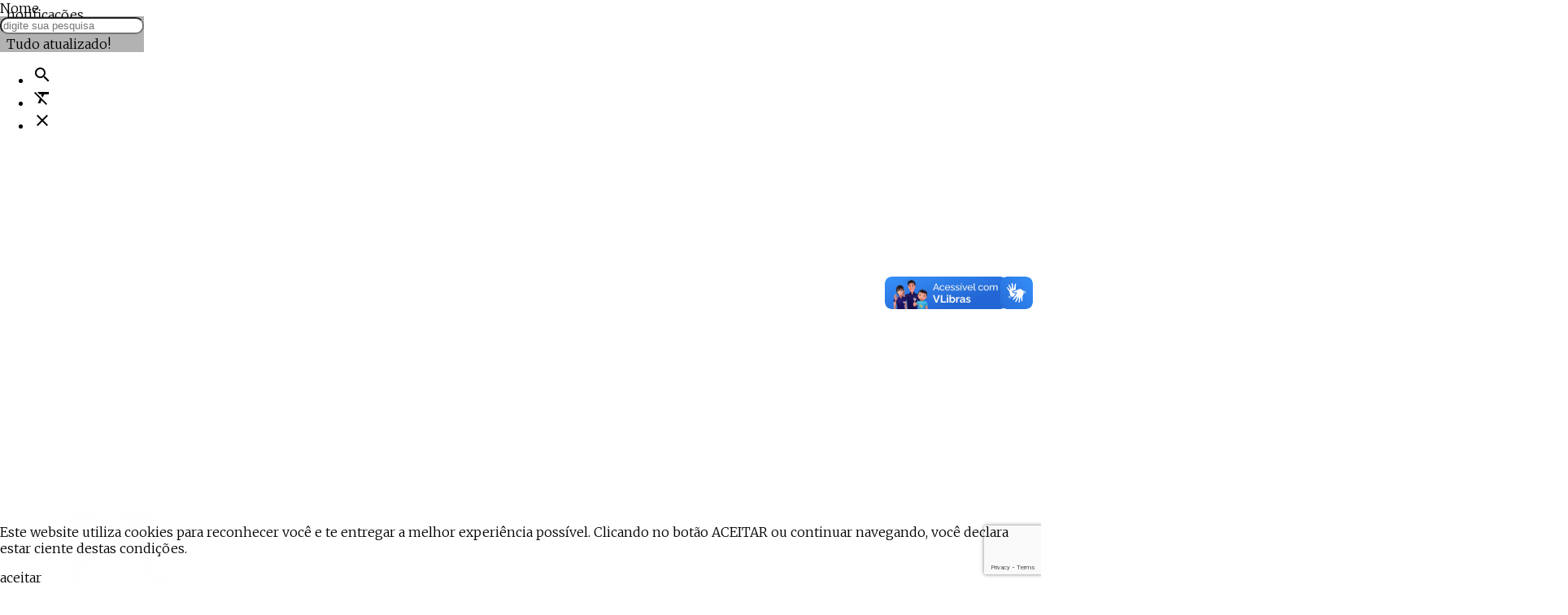

--- FILE ---
content_type: text/html; charset=utf-8
request_url: https://www.google.com/recaptcha/api2/anchor?ar=1&k=6LcGYnMaAAAAANC2rMUtaWyImUMpDuF05YkXA5kn&co=aHR0cHM6Ly9zYWFlZ3VhY3VpLmVzLmdvdi5icjo0NDM.&hl=en&v=PoyoqOPhxBO7pBk68S4YbpHZ&size=invisible&anchor-ms=20000&execute-ms=30000&cb=bkts1kt37iyf
body_size: 48599
content:
<!DOCTYPE HTML><html dir="ltr" lang="en"><head><meta http-equiv="Content-Type" content="text/html; charset=UTF-8">
<meta http-equiv="X-UA-Compatible" content="IE=edge">
<title>reCAPTCHA</title>
<style type="text/css">
/* cyrillic-ext */
@font-face {
  font-family: 'Roboto';
  font-style: normal;
  font-weight: 400;
  font-stretch: 100%;
  src: url(//fonts.gstatic.com/s/roboto/v48/KFO7CnqEu92Fr1ME7kSn66aGLdTylUAMa3GUBHMdazTgWw.woff2) format('woff2');
  unicode-range: U+0460-052F, U+1C80-1C8A, U+20B4, U+2DE0-2DFF, U+A640-A69F, U+FE2E-FE2F;
}
/* cyrillic */
@font-face {
  font-family: 'Roboto';
  font-style: normal;
  font-weight: 400;
  font-stretch: 100%;
  src: url(//fonts.gstatic.com/s/roboto/v48/KFO7CnqEu92Fr1ME7kSn66aGLdTylUAMa3iUBHMdazTgWw.woff2) format('woff2');
  unicode-range: U+0301, U+0400-045F, U+0490-0491, U+04B0-04B1, U+2116;
}
/* greek-ext */
@font-face {
  font-family: 'Roboto';
  font-style: normal;
  font-weight: 400;
  font-stretch: 100%;
  src: url(//fonts.gstatic.com/s/roboto/v48/KFO7CnqEu92Fr1ME7kSn66aGLdTylUAMa3CUBHMdazTgWw.woff2) format('woff2');
  unicode-range: U+1F00-1FFF;
}
/* greek */
@font-face {
  font-family: 'Roboto';
  font-style: normal;
  font-weight: 400;
  font-stretch: 100%;
  src: url(//fonts.gstatic.com/s/roboto/v48/KFO7CnqEu92Fr1ME7kSn66aGLdTylUAMa3-UBHMdazTgWw.woff2) format('woff2');
  unicode-range: U+0370-0377, U+037A-037F, U+0384-038A, U+038C, U+038E-03A1, U+03A3-03FF;
}
/* math */
@font-face {
  font-family: 'Roboto';
  font-style: normal;
  font-weight: 400;
  font-stretch: 100%;
  src: url(//fonts.gstatic.com/s/roboto/v48/KFO7CnqEu92Fr1ME7kSn66aGLdTylUAMawCUBHMdazTgWw.woff2) format('woff2');
  unicode-range: U+0302-0303, U+0305, U+0307-0308, U+0310, U+0312, U+0315, U+031A, U+0326-0327, U+032C, U+032F-0330, U+0332-0333, U+0338, U+033A, U+0346, U+034D, U+0391-03A1, U+03A3-03A9, U+03B1-03C9, U+03D1, U+03D5-03D6, U+03F0-03F1, U+03F4-03F5, U+2016-2017, U+2034-2038, U+203C, U+2040, U+2043, U+2047, U+2050, U+2057, U+205F, U+2070-2071, U+2074-208E, U+2090-209C, U+20D0-20DC, U+20E1, U+20E5-20EF, U+2100-2112, U+2114-2115, U+2117-2121, U+2123-214F, U+2190, U+2192, U+2194-21AE, U+21B0-21E5, U+21F1-21F2, U+21F4-2211, U+2213-2214, U+2216-22FF, U+2308-230B, U+2310, U+2319, U+231C-2321, U+2336-237A, U+237C, U+2395, U+239B-23B7, U+23D0, U+23DC-23E1, U+2474-2475, U+25AF, U+25B3, U+25B7, U+25BD, U+25C1, U+25CA, U+25CC, U+25FB, U+266D-266F, U+27C0-27FF, U+2900-2AFF, U+2B0E-2B11, U+2B30-2B4C, U+2BFE, U+3030, U+FF5B, U+FF5D, U+1D400-1D7FF, U+1EE00-1EEFF;
}
/* symbols */
@font-face {
  font-family: 'Roboto';
  font-style: normal;
  font-weight: 400;
  font-stretch: 100%;
  src: url(//fonts.gstatic.com/s/roboto/v48/KFO7CnqEu92Fr1ME7kSn66aGLdTylUAMaxKUBHMdazTgWw.woff2) format('woff2');
  unicode-range: U+0001-000C, U+000E-001F, U+007F-009F, U+20DD-20E0, U+20E2-20E4, U+2150-218F, U+2190, U+2192, U+2194-2199, U+21AF, U+21E6-21F0, U+21F3, U+2218-2219, U+2299, U+22C4-22C6, U+2300-243F, U+2440-244A, U+2460-24FF, U+25A0-27BF, U+2800-28FF, U+2921-2922, U+2981, U+29BF, U+29EB, U+2B00-2BFF, U+4DC0-4DFF, U+FFF9-FFFB, U+10140-1018E, U+10190-1019C, U+101A0, U+101D0-101FD, U+102E0-102FB, U+10E60-10E7E, U+1D2C0-1D2D3, U+1D2E0-1D37F, U+1F000-1F0FF, U+1F100-1F1AD, U+1F1E6-1F1FF, U+1F30D-1F30F, U+1F315, U+1F31C, U+1F31E, U+1F320-1F32C, U+1F336, U+1F378, U+1F37D, U+1F382, U+1F393-1F39F, U+1F3A7-1F3A8, U+1F3AC-1F3AF, U+1F3C2, U+1F3C4-1F3C6, U+1F3CA-1F3CE, U+1F3D4-1F3E0, U+1F3ED, U+1F3F1-1F3F3, U+1F3F5-1F3F7, U+1F408, U+1F415, U+1F41F, U+1F426, U+1F43F, U+1F441-1F442, U+1F444, U+1F446-1F449, U+1F44C-1F44E, U+1F453, U+1F46A, U+1F47D, U+1F4A3, U+1F4B0, U+1F4B3, U+1F4B9, U+1F4BB, U+1F4BF, U+1F4C8-1F4CB, U+1F4D6, U+1F4DA, U+1F4DF, U+1F4E3-1F4E6, U+1F4EA-1F4ED, U+1F4F7, U+1F4F9-1F4FB, U+1F4FD-1F4FE, U+1F503, U+1F507-1F50B, U+1F50D, U+1F512-1F513, U+1F53E-1F54A, U+1F54F-1F5FA, U+1F610, U+1F650-1F67F, U+1F687, U+1F68D, U+1F691, U+1F694, U+1F698, U+1F6AD, U+1F6B2, U+1F6B9-1F6BA, U+1F6BC, U+1F6C6-1F6CF, U+1F6D3-1F6D7, U+1F6E0-1F6EA, U+1F6F0-1F6F3, U+1F6F7-1F6FC, U+1F700-1F7FF, U+1F800-1F80B, U+1F810-1F847, U+1F850-1F859, U+1F860-1F887, U+1F890-1F8AD, U+1F8B0-1F8BB, U+1F8C0-1F8C1, U+1F900-1F90B, U+1F93B, U+1F946, U+1F984, U+1F996, U+1F9E9, U+1FA00-1FA6F, U+1FA70-1FA7C, U+1FA80-1FA89, U+1FA8F-1FAC6, U+1FACE-1FADC, U+1FADF-1FAE9, U+1FAF0-1FAF8, U+1FB00-1FBFF;
}
/* vietnamese */
@font-face {
  font-family: 'Roboto';
  font-style: normal;
  font-weight: 400;
  font-stretch: 100%;
  src: url(//fonts.gstatic.com/s/roboto/v48/KFO7CnqEu92Fr1ME7kSn66aGLdTylUAMa3OUBHMdazTgWw.woff2) format('woff2');
  unicode-range: U+0102-0103, U+0110-0111, U+0128-0129, U+0168-0169, U+01A0-01A1, U+01AF-01B0, U+0300-0301, U+0303-0304, U+0308-0309, U+0323, U+0329, U+1EA0-1EF9, U+20AB;
}
/* latin-ext */
@font-face {
  font-family: 'Roboto';
  font-style: normal;
  font-weight: 400;
  font-stretch: 100%;
  src: url(//fonts.gstatic.com/s/roboto/v48/KFO7CnqEu92Fr1ME7kSn66aGLdTylUAMa3KUBHMdazTgWw.woff2) format('woff2');
  unicode-range: U+0100-02BA, U+02BD-02C5, U+02C7-02CC, U+02CE-02D7, U+02DD-02FF, U+0304, U+0308, U+0329, U+1D00-1DBF, U+1E00-1E9F, U+1EF2-1EFF, U+2020, U+20A0-20AB, U+20AD-20C0, U+2113, U+2C60-2C7F, U+A720-A7FF;
}
/* latin */
@font-face {
  font-family: 'Roboto';
  font-style: normal;
  font-weight: 400;
  font-stretch: 100%;
  src: url(//fonts.gstatic.com/s/roboto/v48/KFO7CnqEu92Fr1ME7kSn66aGLdTylUAMa3yUBHMdazQ.woff2) format('woff2');
  unicode-range: U+0000-00FF, U+0131, U+0152-0153, U+02BB-02BC, U+02C6, U+02DA, U+02DC, U+0304, U+0308, U+0329, U+2000-206F, U+20AC, U+2122, U+2191, U+2193, U+2212, U+2215, U+FEFF, U+FFFD;
}
/* cyrillic-ext */
@font-face {
  font-family: 'Roboto';
  font-style: normal;
  font-weight: 500;
  font-stretch: 100%;
  src: url(//fonts.gstatic.com/s/roboto/v48/KFO7CnqEu92Fr1ME7kSn66aGLdTylUAMa3GUBHMdazTgWw.woff2) format('woff2');
  unicode-range: U+0460-052F, U+1C80-1C8A, U+20B4, U+2DE0-2DFF, U+A640-A69F, U+FE2E-FE2F;
}
/* cyrillic */
@font-face {
  font-family: 'Roboto';
  font-style: normal;
  font-weight: 500;
  font-stretch: 100%;
  src: url(//fonts.gstatic.com/s/roboto/v48/KFO7CnqEu92Fr1ME7kSn66aGLdTylUAMa3iUBHMdazTgWw.woff2) format('woff2');
  unicode-range: U+0301, U+0400-045F, U+0490-0491, U+04B0-04B1, U+2116;
}
/* greek-ext */
@font-face {
  font-family: 'Roboto';
  font-style: normal;
  font-weight: 500;
  font-stretch: 100%;
  src: url(//fonts.gstatic.com/s/roboto/v48/KFO7CnqEu92Fr1ME7kSn66aGLdTylUAMa3CUBHMdazTgWw.woff2) format('woff2');
  unicode-range: U+1F00-1FFF;
}
/* greek */
@font-face {
  font-family: 'Roboto';
  font-style: normal;
  font-weight: 500;
  font-stretch: 100%;
  src: url(//fonts.gstatic.com/s/roboto/v48/KFO7CnqEu92Fr1ME7kSn66aGLdTylUAMa3-UBHMdazTgWw.woff2) format('woff2');
  unicode-range: U+0370-0377, U+037A-037F, U+0384-038A, U+038C, U+038E-03A1, U+03A3-03FF;
}
/* math */
@font-face {
  font-family: 'Roboto';
  font-style: normal;
  font-weight: 500;
  font-stretch: 100%;
  src: url(//fonts.gstatic.com/s/roboto/v48/KFO7CnqEu92Fr1ME7kSn66aGLdTylUAMawCUBHMdazTgWw.woff2) format('woff2');
  unicode-range: U+0302-0303, U+0305, U+0307-0308, U+0310, U+0312, U+0315, U+031A, U+0326-0327, U+032C, U+032F-0330, U+0332-0333, U+0338, U+033A, U+0346, U+034D, U+0391-03A1, U+03A3-03A9, U+03B1-03C9, U+03D1, U+03D5-03D6, U+03F0-03F1, U+03F4-03F5, U+2016-2017, U+2034-2038, U+203C, U+2040, U+2043, U+2047, U+2050, U+2057, U+205F, U+2070-2071, U+2074-208E, U+2090-209C, U+20D0-20DC, U+20E1, U+20E5-20EF, U+2100-2112, U+2114-2115, U+2117-2121, U+2123-214F, U+2190, U+2192, U+2194-21AE, U+21B0-21E5, U+21F1-21F2, U+21F4-2211, U+2213-2214, U+2216-22FF, U+2308-230B, U+2310, U+2319, U+231C-2321, U+2336-237A, U+237C, U+2395, U+239B-23B7, U+23D0, U+23DC-23E1, U+2474-2475, U+25AF, U+25B3, U+25B7, U+25BD, U+25C1, U+25CA, U+25CC, U+25FB, U+266D-266F, U+27C0-27FF, U+2900-2AFF, U+2B0E-2B11, U+2B30-2B4C, U+2BFE, U+3030, U+FF5B, U+FF5D, U+1D400-1D7FF, U+1EE00-1EEFF;
}
/* symbols */
@font-face {
  font-family: 'Roboto';
  font-style: normal;
  font-weight: 500;
  font-stretch: 100%;
  src: url(//fonts.gstatic.com/s/roboto/v48/KFO7CnqEu92Fr1ME7kSn66aGLdTylUAMaxKUBHMdazTgWw.woff2) format('woff2');
  unicode-range: U+0001-000C, U+000E-001F, U+007F-009F, U+20DD-20E0, U+20E2-20E4, U+2150-218F, U+2190, U+2192, U+2194-2199, U+21AF, U+21E6-21F0, U+21F3, U+2218-2219, U+2299, U+22C4-22C6, U+2300-243F, U+2440-244A, U+2460-24FF, U+25A0-27BF, U+2800-28FF, U+2921-2922, U+2981, U+29BF, U+29EB, U+2B00-2BFF, U+4DC0-4DFF, U+FFF9-FFFB, U+10140-1018E, U+10190-1019C, U+101A0, U+101D0-101FD, U+102E0-102FB, U+10E60-10E7E, U+1D2C0-1D2D3, U+1D2E0-1D37F, U+1F000-1F0FF, U+1F100-1F1AD, U+1F1E6-1F1FF, U+1F30D-1F30F, U+1F315, U+1F31C, U+1F31E, U+1F320-1F32C, U+1F336, U+1F378, U+1F37D, U+1F382, U+1F393-1F39F, U+1F3A7-1F3A8, U+1F3AC-1F3AF, U+1F3C2, U+1F3C4-1F3C6, U+1F3CA-1F3CE, U+1F3D4-1F3E0, U+1F3ED, U+1F3F1-1F3F3, U+1F3F5-1F3F7, U+1F408, U+1F415, U+1F41F, U+1F426, U+1F43F, U+1F441-1F442, U+1F444, U+1F446-1F449, U+1F44C-1F44E, U+1F453, U+1F46A, U+1F47D, U+1F4A3, U+1F4B0, U+1F4B3, U+1F4B9, U+1F4BB, U+1F4BF, U+1F4C8-1F4CB, U+1F4D6, U+1F4DA, U+1F4DF, U+1F4E3-1F4E6, U+1F4EA-1F4ED, U+1F4F7, U+1F4F9-1F4FB, U+1F4FD-1F4FE, U+1F503, U+1F507-1F50B, U+1F50D, U+1F512-1F513, U+1F53E-1F54A, U+1F54F-1F5FA, U+1F610, U+1F650-1F67F, U+1F687, U+1F68D, U+1F691, U+1F694, U+1F698, U+1F6AD, U+1F6B2, U+1F6B9-1F6BA, U+1F6BC, U+1F6C6-1F6CF, U+1F6D3-1F6D7, U+1F6E0-1F6EA, U+1F6F0-1F6F3, U+1F6F7-1F6FC, U+1F700-1F7FF, U+1F800-1F80B, U+1F810-1F847, U+1F850-1F859, U+1F860-1F887, U+1F890-1F8AD, U+1F8B0-1F8BB, U+1F8C0-1F8C1, U+1F900-1F90B, U+1F93B, U+1F946, U+1F984, U+1F996, U+1F9E9, U+1FA00-1FA6F, U+1FA70-1FA7C, U+1FA80-1FA89, U+1FA8F-1FAC6, U+1FACE-1FADC, U+1FADF-1FAE9, U+1FAF0-1FAF8, U+1FB00-1FBFF;
}
/* vietnamese */
@font-face {
  font-family: 'Roboto';
  font-style: normal;
  font-weight: 500;
  font-stretch: 100%;
  src: url(//fonts.gstatic.com/s/roboto/v48/KFO7CnqEu92Fr1ME7kSn66aGLdTylUAMa3OUBHMdazTgWw.woff2) format('woff2');
  unicode-range: U+0102-0103, U+0110-0111, U+0128-0129, U+0168-0169, U+01A0-01A1, U+01AF-01B0, U+0300-0301, U+0303-0304, U+0308-0309, U+0323, U+0329, U+1EA0-1EF9, U+20AB;
}
/* latin-ext */
@font-face {
  font-family: 'Roboto';
  font-style: normal;
  font-weight: 500;
  font-stretch: 100%;
  src: url(//fonts.gstatic.com/s/roboto/v48/KFO7CnqEu92Fr1ME7kSn66aGLdTylUAMa3KUBHMdazTgWw.woff2) format('woff2');
  unicode-range: U+0100-02BA, U+02BD-02C5, U+02C7-02CC, U+02CE-02D7, U+02DD-02FF, U+0304, U+0308, U+0329, U+1D00-1DBF, U+1E00-1E9F, U+1EF2-1EFF, U+2020, U+20A0-20AB, U+20AD-20C0, U+2113, U+2C60-2C7F, U+A720-A7FF;
}
/* latin */
@font-face {
  font-family: 'Roboto';
  font-style: normal;
  font-weight: 500;
  font-stretch: 100%;
  src: url(//fonts.gstatic.com/s/roboto/v48/KFO7CnqEu92Fr1ME7kSn66aGLdTylUAMa3yUBHMdazQ.woff2) format('woff2');
  unicode-range: U+0000-00FF, U+0131, U+0152-0153, U+02BB-02BC, U+02C6, U+02DA, U+02DC, U+0304, U+0308, U+0329, U+2000-206F, U+20AC, U+2122, U+2191, U+2193, U+2212, U+2215, U+FEFF, U+FFFD;
}
/* cyrillic-ext */
@font-face {
  font-family: 'Roboto';
  font-style: normal;
  font-weight: 900;
  font-stretch: 100%;
  src: url(//fonts.gstatic.com/s/roboto/v48/KFO7CnqEu92Fr1ME7kSn66aGLdTylUAMa3GUBHMdazTgWw.woff2) format('woff2');
  unicode-range: U+0460-052F, U+1C80-1C8A, U+20B4, U+2DE0-2DFF, U+A640-A69F, U+FE2E-FE2F;
}
/* cyrillic */
@font-face {
  font-family: 'Roboto';
  font-style: normal;
  font-weight: 900;
  font-stretch: 100%;
  src: url(//fonts.gstatic.com/s/roboto/v48/KFO7CnqEu92Fr1ME7kSn66aGLdTylUAMa3iUBHMdazTgWw.woff2) format('woff2');
  unicode-range: U+0301, U+0400-045F, U+0490-0491, U+04B0-04B1, U+2116;
}
/* greek-ext */
@font-face {
  font-family: 'Roboto';
  font-style: normal;
  font-weight: 900;
  font-stretch: 100%;
  src: url(//fonts.gstatic.com/s/roboto/v48/KFO7CnqEu92Fr1ME7kSn66aGLdTylUAMa3CUBHMdazTgWw.woff2) format('woff2');
  unicode-range: U+1F00-1FFF;
}
/* greek */
@font-face {
  font-family: 'Roboto';
  font-style: normal;
  font-weight: 900;
  font-stretch: 100%;
  src: url(//fonts.gstatic.com/s/roboto/v48/KFO7CnqEu92Fr1ME7kSn66aGLdTylUAMa3-UBHMdazTgWw.woff2) format('woff2');
  unicode-range: U+0370-0377, U+037A-037F, U+0384-038A, U+038C, U+038E-03A1, U+03A3-03FF;
}
/* math */
@font-face {
  font-family: 'Roboto';
  font-style: normal;
  font-weight: 900;
  font-stretch: 100%;
  src: url(//fonts.gstatic.com/s/roboto/v48/KFO7CnqEu92Fr1ME7kSn66aGLdTylUAMawCUBHMdazTgWw.woff2) format('woff2');
  unicode-range: U+0302-0303, U+0305, U+0307-0308, U+0310, U+0312, U+0315, U+031A, U+0326-0327, U+032C, U+032F-0330, U+0332-0333, U+0338, U+033A, U+0346, U+034D, U+0391-03A1, U+03A3-03A9, U+03B1-03C9, U+03D1, U+03D5-03D6, U+03F0-03F1, U+03F4-03F5, U+2016-2017, U+2034-2038, U+203C, U+2040, U+2043, U+2047, U+2050, U+2057, U+205F, U+2070-2071, U+2074-208E, U+2090-209C, U+20D0-20DC, U+20E1, U+20E5-20EF, U+2100-2112, U+2114-2115, U+2117-2121, U+2123-214F, U+2190, U+2192, U+2194-21AE, U+21B0-21E5, U+21F1-21F2, U+21F4-2211, U+2213-2214, U+2216-22FF, U+2308-230B, U+2310, U+2319, U+231C-2321, U+2336-237A, U+237C, U+2395, U+239B-23B7, U+23D0, U+23DC-23E1, U+2474-2475, U+25AF, U+25B3, U+25B7, U+25BD, U+25C1, U+25CA, U+25CC, U+25FB, U+266D-266F, U+27C0-27FF, U+2900-2AFF, U+2B0E-2B11, U+2B30-2B4C, U+2BFE, U+3030, U+FF5B, U+FF5D, U+1D400-1D7FF, U+1EE00-1EEFF;
}
/* symbols */
@font-face {
  font-family: 'Roboto';
  font-style: normal;
  font-weight: 900;
  font-stretch: 100%;
  src: url(//fonts.gstatic.com/s/roboto/v48/KFO7CnqEu92Fr1ME7kSn66aGLdTylUAMaxKUBHMdazTgWw.woff2) format('woff2');
  unicode-range: U+0001-000C, U+000E-001F, U+007F-009F, U+20DD-20E0, U+20E2-20E4, U+2150-218F, U+2190, U+2192, U+2194-2199, U+21AF, U+21E6-21F0, U+21F3, U+2218-2219, U+2299, U+22C4-22C6, U+2300-243F, U+2440-244A, U+2460-24FF, U+25A0-27BF, U+2800-28FF, U+2921-2922, U+2981, U+29BF, U+29EB, U+2B00-2BFF, U+4DC0-4DFF, U+FFF9-FFFB, U+10140-1018E, U+10190-1019C, U+101A0, U+101D0-101FD, U+102E0-102FB, U+10E60-10E7E, U+1D2C0-1D2D3, U+1D2E0-1D37F, U+1F000-1F0FF, U+1F100-1F1AD, U+1F1E6-1F1FF, U+1F30D-1F30F, U+1F315, U+1F31C, U+1F31E, U+1F320-1F32C, U+1F336, U+1F378, U+1F37D, U+1F382, U+1F393-1F39F, U+1F3A7-1F3A8, U+1F3AC-1F3AF, U+1F3C2, U+1F3C4-1F3C6, U+1F3CA-1F3CE, U+1F3D4-1F3E0, U+1F3ED, U+1F3F1-1F3F3, U+1F3F5-1F3F7, U+1F408, U+1F415, U+1F41F, U+1F426, U+1F43F, U+1F441-1F442, U+1F444, U+1F446-1F449, U+1F44C-1F44E, U+1F453, U+1F46A, U+1F47D, U+1F4A3, U+1F4B0, U+1F4B3, U+1F4B9, U+1F4BB, U+1F4BF, U+1F4C8-1F4CB, U+1F4D6, U+1F4DA, U+1F4DF, U+1F4E3-1F4E6, U+1F4EA-1F4ED, U+1F4F7, U+1F4F9-1F4FB, U+1F4FD-1F4FE, U+1F503, U+1F507-1F50B, U+1F50D, U+1F512-1F513, U+1F53E-1F54A, U+1F54F-1F5FA, U+1F610, U+1F650-1F67F, U+1F687, U+1F68D, U+1F691, U+1F694, U+1F698, U+1F6AD, U+1F6B2, U+1F6B9-1F6BA, U+1F6BC, U+1F6C6-1F6CF, U+1F6D3-1F6D7, U+1F6E0-1F6EA, U+1F6F0-1F6F3, U+1F6F7-1F6FC, U+1F700-1F7FF, U+1F800-1F80B, U+1F810-1F847, U+1F850-1F859, U+1F860-1F887, U+1F890-1F8AD, U+1F8B0-1F8BB, U+1F8C0-1F8C1, U+1F900-1F90B, U+1F93B, U+1F946, U+1F984, U+1F996, U+1F9E9, U+1FA00-1FA6F, U+1FA70-1FA7C, U+1FA80-1FA89, U+1FA8F-1FAC6, U+1FACE-1FADC, U+1FADF-1FAE9, U+1FAF0-1FAF8, U+1FB00-1FBFF;
}
/* vietnamese */
@font-face {
  font-family: 'Roboto';
  font-style: normal;
  font-weight: 900;
  font-stretch: 100%;
  src: url(//fonts.gstatic.com/s/roboto/v48/KFO7CnqEu92Fr1ME7kSn66aGLdTylUAMa3OUBHMdazTgWw.woff2) format('woff2');
  unicode-range: U+0102-0103, U+0110-0111, U+0128-0129, U+0168-0169, U+01A0-01A1, U+01AF-01B0, U+0300-0301, U+0303-0304, U+0308-0309, U+0323, U+0329, U+1EA0-1EF9, U+20AB;
}
/* latin-ext */
@font-face {
  font-family: 'Roboto';
  font-style: normal;
  font-weight: 900;
  font-stretch: 100%;
  src: url(//fonts.gstatic.com/s/roboto/v48/KFO7CnqEu92Fr1ME7kSn66aGLdTylUAMa3KUBHMdazTgWw.woff2) format('woff2');
  unicode-range: U+0100-02BA, U+02BD-02C5, U+02C7-02CC, U+02CE-02D7, U+02DD-02FF, U+0304, U+0308, U+0329, U+1D00-1DBF, U+1E00-1E9F, U+1EF2-1EFF, U+2020, U+20A0-20AB, U+20AD-20C0, U+2113, U+2C60-2C7F, U+A720-A7FF;
}
/* latin */
@font-face {
  font-family: 'Roboto';
  font-style: normal;
  font-weight: 900;
  font-stretch: 100%;
  src: url(//fonts.gstatic.com/s/roboto/v48/KFO7CnqEu92Fr1ME7kSn66aGLdTylUAMa3yUBHMdazQ.woff2) format('woff2');
  unicode-range: U+0000-00FF, U+0131, U+0152-0153, U+02BB-02BC, U+02C6, U+02DA, U+02DC, U+0304, U+0308, U+0329, U+2000-206F, U+20AC, U+2122, U+2191, U+2193, U+2212, U+2215, U+FEFF, U+FFFD;
}

</style>
<link rel="stylesheet" type="text/css" href="https://www.gstatic.com/recaptcha/releases/PoyoqOPhxBO7pBk68S4YbpHZ/styles__ltr.css">
<script nonce="EGriJLZZSmnzvZb1r0qRPA" type="text/javascript">window['__recaptcha_api'] = 'https://www.google.com/recaptcha/api2/';</script>
<script type="text/javascript" src="https://www.gstatic.com/recaptcha/releases/PoyoqOPhxBO7pBk68S4YbpHZ/recaptcha__en.js" nonce="EGriJLZZSmnzvZb1r0qRPA">
      
    </script></head>
<body><div id="rc-anchor-alert" class="rc-anchor-alert"></div>
<input type="hidden" id="recaptcha-token" value="[base64]">
<script type="text/javascript" nonce="EGriJLZZSmnzvZb1r0qRPA">
      recaptcha.anchor.Main.init("[\x22ainput\x22,[\x22bgdata\x22,\x22\x22,\[base64]/[base64]/[base64]/bmV3IHJbeF0oY1swXSk6RT09Mj9uZXcgclt4XShjWzBdLGNbMV0pOkU9PTM/bmV3IHJbeF0oY1swXSxjWzFdLGNbMl0pOkU9PTQ/[base64]/[base64]/[base64]/[base64]/[base64]/[base64]/[base64]/[base64]\x22,\[base64]\\u003d\\u003d\x22,\[base64]/Dh8K/w4bDlg/CpsOIw4d6worDm1jCk8KBMw0Ew6HDkDjDnsK4ZcKDXcO7KRzCllFxeMKrZMO1CB/ClsOew4FXBGLDvmcoWcKXw5/[base64]/w5XCqsKmw4PDqcO4w7fDhGLDicOBwobCqFLDn8O3w4fCnsK1w5xiCDfDoMKkw6HDhcOPIg80CkTDj8ONw5ggb8OkRMOUw6hFQsKzw4NswpPCpcOnw5/DuMKmwonCjU3Dtz3Cp3zDuMOmXcKfVMOyesOUwr3Dg8OHElHCtk1Qwr06wpwlw47Cg8KXwq1nwqDCoVUfbnQZwq0vw4LDgS/Cpk9MwrvCoAt+EULDnlBYwrTCuQPDi8O1T0NIA8O1w57Cv8Kjw7IOGsKaw6bCpB/CoSvDnWQnw7ZPeUIqw7FRwrALw6kXCsK+YD/[base64]/ZVjCjn0ew4stw5/DscO6NGzDgcOpWkbDoMKTwobCsMOtw4TCs8KdXMOoOEfDn8KiNcKjwoAIVgHDmcOOwq8+dsK9wr3DhRYvfsO+dMKFwq/CssKbMzHCs8K6F8Kew7HDnjLCpAfDv8O2Ax4WwpzDpsOPaAYFw59lwpAnDsOKwpdNa8KkwrXDlhjCuCY8GcKpw4/CjyNiw4nCmA1dw5BFw4o6w4AyKxjDuQXCs0LDt8OtY8ObP8Kyw5vCpcO0wrUVwqHDs8KnTcOhw7Bpw69kZw05CTYYw4LCpsKsDDvDj8KwTcOxB8KnPV3CksODwrnDmUgcex/[base64]/Cr8O8NMK5YFbClsOpwrrDpcOdSyPCsU4Kwow+w7vCrm1kw4MZbTnDucK5WcOsworCgRA8wqUCeR7CpibCjAIzCsOIG0/DuRHDsmXDr8OwW8KWeVnDr8OmBzgGVcKIahDCqcKIUsK4dsOuwrQbMgPDiMKjLcOMDsK/wrHDtsKPw4bCqmPChgEYPMOsPGjDtsK/wqtQwr/CqsK4wo3CvRMdw6Qdwr7DrG7ClTlJNyRAC8Oyw7rDiMK5JcKJZMOqZMOPaTgFBEc0K8KKw7hgbADCtsK4wpjDvCYAwrbCoAp7EMKbGgnCjMKuwpLDm8OmVlx4HcKRfD/CmQA7w6TCvcK8LcOMw7DDqQXCpjDDgHDDji7Cv8OgwrnDmcKuw4NpwoLDmFXCjcKaeh9Xw58HwpXDmsOIwrzCgcOQwqluwpnDrMKPKkLDuU/CikxeM8OiWsOGOW1+FwzDnwIJw70Pw7HDlUwJw5Jsw7tSWRjDsMKUw5jDgcOKaMK/[base64]/[base64]/ClcKvV0LCjcK3esOkwpnDniDDisKvw7LDoD9+wp8gw53CrMOcwrLDr0lwYhLDvAHDpcOsDsKVIxdpJw0QUMOpwqFtwpfCn343w7FdwrlnEkomw58qIFjCmkDDs0Nrwqdkw6/[base64]/CgMOHwrdgw7xOIF5zPURjwonCisKnwo1pJk7DmTDDkcOow6PDsSzCrMO3JgDDhMK2O8KwcsK5wrvCvzfCvsKQw7HCgAfDi8Oxw6bDuMOCwqlSw7svf8KtSjLDnsKYwp/ClT3CocOpw7rDlAs3EsOKw6zDmyTCqV7CrsKhFHDDph/Dj8OhQGjCgEE7R8KCwoLDgCIJXjXCqsKyw4Ied0cSw5zDtD/Dol1oEHVSw5fDrS0uWyRpYBXCsFZcwp/DuRbCu2/DhsK6wp7CnW0wwqoTZMO9wp7CoMKvwonDtBguw6d9wozDgsODHzMDw5XDo8KpwpjDgizDkcOQLRYkwrpYTgxLwpnDgxU5w5Bzw7o/csK2XVoRwrZ1NsO8w5dUKsK6wpDCoMO6wrsUw5nCrcOoRcKbw7fDisONOsOvV8KRw4NIwprDhiR4LFrClwoKKhTDmMKxwprDnMO7wqrCtcOvwqfDvHFOw7vDucKJw4PCtBFjKsO+UjgMURHDkijDnGXCkMKuEsOZYwJASsO4wppaU8KAdcOzwpERGsKOwp/Dq8K7wpZ+a3FyfHl9wo3DolZZFcKOUA7Dj8OCagvDuiPDgMO+w7IAw7nDisK5wqQCbsObw6QHwpHDpFXCqMOewrk4ZsOHQCrDh8OWFARLwqQVRUbDoMKuw5zDncO5woMEK8KGPiYkw6ETwppJw5rCiEAmN8Oiw7zDscOiwrfCm8Kaw5LDoytCw7/CqMOXwqUgVsK0wrVxw7fDgnTChsO4wq7CjHgtw5N7wqLDuCzCl8KhwrpKI8OgwprDtMOHKDLCgR0awq/Cl29GRsOtwpUbGBnDtcKAVELCtcO5fsK7PMOkPsKQC1rCoMO7woLCv8Kow7LChy4Hw4R4w49pwrETVcKywpcTISPCqMOBeX/[base64]/[base64]/KMKreMKvM8Ojw47CgSQVE8OCZzwCw6jDhArCgsOqw6/ChBTDjS4Kw6gUwqfCvGEkwpDCqcK3wqrCsXLDn2/DryfCmFZFwqvCnFUKaMKGcQjDp8OLKcKvw7fCqRQYWMKiJUbCqmXCpwgOw65yw4rCgw7DtHzDs1zCoFxfTcK3GMOaDMK/XVLDp8KqwqxHw6bCi8O/wqfCvMO+w4nDmMOrwq3DpcOUw7gVY3ZbRjfCjsKuDkNYw5olwqQCwrbCmhzCjMOTCkXCgzTCuVLCllRHaQbDlwxyZQ0DwocHw6AnZw/Dl8Opw5DDksK1FxxIw6h0AsKCw6IAwqFAW8KKw5jCpDJnw5trwr3CpnRIw5B/wqjCthvDuX7Cm8O1w4jCn8K5N8Oaw63DuWs/w7McwqN7wo9nOsOYw4ZsJVVuLynDlWnCm8Oww5DCoEHDrMK/BALDn8Kfw4PDkcOiwoHCpsKJwqxiwoQywp1aQTVTw4Auwr8owqLDpw3ChHtQDwhxw57DtD9qw47DjsOnw5HCvy1tLMKdwpQFwrDCusOKY8KHLxDCsWfCslTDq2Iywph/[base64]/woppQDjDqRLDiMOIa8OVScOvwrTDmDBaWMK2f8KowqVHw6B9wrZUw79Ac8OMRj3CgllEw4wGQEJ9CGLCusOYw4Ubc8ODwr3DlsOaw5YGe2BAacO6w4plw4xoMgUGWh7CmMKZEXvDqsO7w6kWCDDDl8KdwqbDv0/DrxrClMK1HzPCsSEeaxPDqsOowofCkMKnbsOVCFlRwrsiw4HCjcOTw6PCuwM6YmNKGAkPw6l/[base64]/wrjCsDvDpGEMw6fDrMKtwoBET8K5GGLCsMO0c2/DphVQw7wJwowkGRzCi058w6DCtsKFwqAsw50dwqTCqBt0RsKVw4EfwoRHw7cTdjbDl2fDtSVYw5jCicKuw7jChmMJwoNJOBjDkR3Dp8OXTMOqwp/CgQLCscOow44mw7gjw4l3KX/DvV0hMsOEwrkBRlfDocKzwqZgwqMcCMOwRMKjBFRUwrR/wrptwqQowohaw6Vuw7fDqcKEK8O5fMObwoxjGMK8WMKjwqxgwqXCmMKOw6XDrmfDtMKVYgkETcK0wpTChcOYOcOPw6zCrB81w5A/w61Vw5jDqFnDmsKMRcKuX8O6WcOcAsOZN8Kiw73CsFnDvMKTwobCkBfCs0XChwjCnlvDocOQw5RpEMOebcKGHsKxw59fwrtCwoBVw51ow4ddwp80AiBND8KDwpAOw5/CtlJuHCtfw4rCp1gQw4Y7w4cLwrDClMOTwqvCgi5kwpcSJMKrYcOJTsKtP8KfSUDDkQdGbyB3wqXCv8OyYsOWNzrDmsKEWMOew4IxwpzCsVXChsO9wrnCmgDCpsKYwpLDs0fDsELClMOWw4PCnsKjIsOCJcKGw7ktOcKcwoUow5/[base64]/wr5lAFkZwr7DvR3CuMK/[base64]/S8OyUkZrw5jDkADCucKhw6wJwqPChcKKwpLChcKKw68Iwr/[base64]/Cp3gPwqRLw5vChsK/YRnCkgJCwrcaw5/DkMOcw6fCq3YRwrLCpAsNwqFuCXTDksKPw6/ClMOILAJMc0gRwqzCnsOEG1LCuTdjw7XCv1Row7LDscORSRXCtwHCqSDCi3vCr8KCecKiwoINBMKjHMOVw5wdRMKgwpB/E8K9w45mThTDosK5esO5w6AMwpxbTcK5wofDusOSwq3CucOiRjFxYRhhwrURS33Cp2Vhw5bCnjwickTCnsKhEAMkIlXDmMOfw702w4TDrAzDs0XDhSXCsMO0YToWN1sUK18oUsKMwrFrLjAjdsKmQMKKHMOcw7MVW0QYFXR+wr/Ct8KYUEg4GynDg8K+w6MPw5bDsBJPw5gzQU0qX8K7wrlQNcKKMVpIwrrDmsKOwqIKwogEw40rGMOJw5jCnsKGNMOxfEBRwpPCp8Ovw7PCpF7DvizDsMKsdsOUGl0Hw7DCh8K3w4wEE3lQwprCulbDrsOUc8K5wrtsGQjCkBbDqWFrwq59GB8+w4hDw4LDpsKbHU/ChX7CpcONTi/CmDzDo8OPw65hwovDmcK3Iz3DmxIENyXDrcK6woDDrMOXwpFzUcO4Q8Kxwqd8HhoZU8Oowpoqw7ZBM1liWRUXfcKlw5QZei09VXHCvcK4IsO/wo3Dh0LDucKnTTvCtyPChXJbVcK1w4EJw7rCjcKzwq5OwrF9w4Q1D2YBIUsmNUvCksK3ZsOVcik7KcOYwowiXcOZwpd+dcKgEiBEwqVVF8Obwq/CisO/EjNpw4luw7HCjEjCi8O1w7k9JxzClcOgw7fDtBw3PsK9wobCiW7DiMKBw40Bw79SOwrDuMKbw47Cq1jCsMKHEcO1IQ4xwo7CgTw7RBVDwr5ww4nDlMOkw5zDkMK5wpHDiFfDhsKtwrwxwp4GwppJQcKPw4nCph/[base64]/CucOUw6vCigcvcsOdw7TCh8OlCnLDqsO/w441wojDgMOEDcONw7nCo8KdwpDCisO2w7TCksOhbMOUw6jDgW5pPEzDpcKYw4vDrMKLDDghEcKIeUBwwp4uw73CicKMwq3CtGbCtk8Mw79ELMKVBsOHXsKewpQxw6nDv3lqw6ZZwr/CtcKxw6dHw7VEwqrDrsKBbx41wp5RGcKNQsOMWsOaYyvDlQQyWsOnwqLCkcOiwrQpw5YHwqE6wpBvwrsGXXnDlA11ZwvCocKcw6QDPMOrwqQEw43CpyDCvQl5w7/CrMOuwpMhw5A/KMOww4gbNW0Ub8KLU0/DqBzCn8Kwwpp7wo1ww6vCjFfCpkklXkgHUsOgw6DDhsOnwolbZm8Nw5U+BDXDnGlbMSIpw4VywpQ4EMKFY8KvIzvDrsKaZ8OzHMKqOnfDiWBCPxsTwpFjwqtxHXgiaQI6wrjClsKTEMKTw7nDgsOTLcKiworCpm9cdMO/w6cvwoFzNVPDjyLDlMKSwojCpsOxwoPCuQsPw6PCuXFkw65hXHhwbcKpb8KCKcOpwp3ClMK0wr/Ck8KpX0Ezw6tmBsOwwrTCk3A3QMOrcMORfsO6wr/CpsOkw7nDsEg4Z8KUK8K/BlQkwp/CjcOQL8KoWsK5QXs8w7fDqTcHJFU5wr7DiE/[base64]/DrFPClh/[base64]/CgcOSL0TCqCgMwrbCjy0ACVnDswEoM8OSVnfDg090w4TCqcKyw4MVewbDj10XYcKNFMOzwrnDiwrCpG7DtMOoRsKww4XClcO5wqZeFR7CqsK/RcKjw7MFF8OZwpEWwrPCnMKmFMK6w54Fw5Njb8OUWhDCrsO8wqFzw4jCgsKaw5bDn8KkMQHCncKSe03DpkvCtRjDl8K7wqpyOcONCW0cdi9+ZGozw7DDojcsw67CqX/[base64]/CrcKyKcOWwrdWMsK0w5p3NMOew7xLKRDCmUvCugPCk8KjW8O7w5DDqSh0w687w5F0wr9jw7dkw7B5wqYVwpDCrRjCkBLCrBnCjHADwpdZacKxwp0uBiBYOHEdwpB7wo4/w7LCiEpEMcKYesKpAMOCwr3DnCdYGsOow7jCvsOnw7DDiMKDw5/DuCIDwrclTSrCucKkwrFeB8KxTmNwwqg/[base64]/wqh1LyvCgMOdH8Kfw5kzcMKHw4hyw5LDtMK+w6fDiMKXwpDCtcKIDmDCjT4JwoTDpzfCkkfCqcKSCcKXw55aZMKGw4h7VMOBw4UuZ3IRwotCwqHCssKKw5PDmcOjXQx2WMOAwojCnV7DiMOoTMKzwqHDq8OEw5XCr3LDlsORwpMDAcO5BBojYcOnJh/[base64]/worCiSzCnQU5w4NbwrHClcOAFThxw6ILwrfDrsOkwoZLLUjDo8OBKsOLAMK/[base64]/Dsh8Rwpsqw6tQw4htVh/ChxETPcKCwrzDmivDsRt8EmfCiMO8GMOiwpjDmGrChHVWwoYxwoLClzvDnBzCmMOwPMOVwrgUEG/CvcOtN8KHQMKvU8OaD8OtFcKEwrjCsHR2w4pLfUo+wpVKwpwfFAYPLMK2AMOZw7rDocK0LXTCswBIeTjDvhjCq0zCv8KIe8KLdU/DhiZhVMKewrHDpcKkw7gQfgF+wrMyfz7Cm0pSwoh9wqxjw7vCgj/Dh8O5wrvDuWXCuntowoDDpcKAW8OLS33DlcKPwrsgwpnCtH8/[base64]/CtDDCqsOjYRlnwqYVd2oWw4NrTMKpccKaw5lEJ8OmPXXCmn5RGh/DpMOWIcKpSHIzbwDDl8O/OkjCrkbCsSbDlGp9wpDDm8ODQsKvw57Do8Onw4bDtGoawoTChALDgQ/CpyFFw4YFw5zCv8OHw6LDscOWP8KCw6bDh8K6wqfCpQRQUDvCjcOdYsOnwolbUFh3wq5VJ0/[base64]/DlEApwr9Xw7fDqxLCmjBYUlFBwphEFsKJwq/CmMK6wrHDusKkw4cSwq5Vw7xbw6E5w4bCjnnCkcK2G8OtYXNMKMKowrJJHMODIF0FZMOUSVjCkDwiw7xyCsO4d0HDuw7DscKfPcK6w7DCq0nDtTLDmC55NMOBw7HCjVsFRHbCtsKUG8O/w4kVw61Aw5/CncK3EGcpLFZ3EcKqCMOdOsOKRcOkdBFcDyNAwrEfIMKIf8KhVcOSwq3CncO0wqYiwonClDYawpsFwp/CnsOeYMKKHFxjwpXCuBsbVk5AUDAVw617R8K4w6LDoj/DvHfCtFImKcO2CMKPw6nDosKGWAjDlsOOXH/Ds8OhMcOhNQ1hFMOrwpfDgMKTwrjChX7DqMORPsKHw7nCrsKKYMKBA8Kzw6tMTUpAw53CgVTCq8OaH0PDk1bCkGMyw57DswVOIcOZwqvCnGTChTJrw5g3woPCp1DCnz7Cj0XDisK6EsOww5NhKsOnHU7DscKBw6DDsnJVN8OkwprCuC/[base64]/w6PCkEM5J8KoZMKGwpd6BALCoQkbw6QHMMOFwokGNW/Di8KOwp8ZQVI5wrvChgk0VGVcwrI/WMKkVcOSFkVbQcK9fSPDgy/CmDgoBQF7UcOQw57CkE1Ow4gdBkUEwp19Rn/CpxXDh8OBalxpTcOPAMKfw50ywrfCosK1em18w7vCg1Vrw50DJMOdeRImW1YkWsK1w6nDsMORwr/CvsOIw6Nawpx7ahXDpcKccnvDjzFCwqRAc8KGw6vCisK6w4fDpsOew6UAwrUxw5nDqMKaGcKiwrfDk3hqVUjCrsOxw5E2w7lnwpMSwp/[base64]/wr7CnsKHSQnDtsK7wrbCshw9w7Z3wqjDiivDilnDrcOKw4fCu0QvTGhdwrd/PDTDgivCmXVCdlwvPsKFbcKDwqvCsmV8GyfCgcK2w6jDgTTCvsK3w7rCjhZmw7heZsOiFRl4QMOtXMOcw7/CiSHCuQMnCGfCt8KIGSFzDFtEw6XDmcOPVMOsw70Hw5xUFi5yYsKeG8Kew4bDmsOaKMKhwr9JwovCpjbCuMOHw4bDq3Ytw5Ujw6HDtMKSI0M3OcO/fcK5U8Opw4x+wrUzcxTDs3chcMKGwoAzwq3DiBPCvSrDlUrCvcObwqXCu8OSRBsRX8OUwr/Dg8OJw4jCu8OHc3rCsl/CgsOTZMK4woJawr/Dh8KcwqJWw6wOWxUKwqrCicOuUsKVw5hOworCinHDjTnCqcOuw4LDj8OBd8K+wpY2wqvCtcOtw5NmwrnDtnXDpFLDsDRKwpfCgG/ClxVvWMKefcO7w5lgwo3DqMO0CsKeG0AidMOMwrnDk8ODwo/CqsKZw4jCtsKxMMK4aWLChUbClsKuwrnDpsOEw4fCqMKaDcO+w6EqUX50OF/DscKnbcOOwqsvw6c8w6vDkMK+w6ESwoDDucKqC8OdwoE0w7ofEsOwTgbCiHHCmGdaw4rCvcO9PBXCkE09K2rCl8K2YcOUw4dwwrXCv8OoBhMNKMKDP1oxZcOjVCDDhSFjw7LDs2hxwpjCkxvCrCccwrsPwqPDisO4wo/CsVcub8OucsKscz9xASfChD7CrcKswr3DmGhzw7XDncK0XsKYO8OqBsKEwrvCmz3Ds8KAw6Yyw4ktwpLDrRXDu2drDcOmw6PCrsKOwogVZ8K6wofCtsOuEiPDrwDDhjnDnk4/cUnDnsKawq5UOD3Dt1VsB00lwos1w4zCqApXcsOaw6Z2UMKtZGg1w5x/N8Kbw4BdwoJaNjlGE8OowqpacUDDr8KlAcKVw78BM8Ojwpk9XWrDkQHCnhfDqxLDuGlCw6ogT8OIwqo5w4MscBvCkMOOVsKVw63DjAXDtwR5wq/[base64]/DrXDChC7CtRsJw7zDjnnDpxrDsRvDo8Kzw4XDv2UtdsOJwrvCmQpUworCmwDCuAHDssKuQsKvf23Cq8Ovw7vCs1PCsUJwwpUYwp7CsMKXIsKQAcORecOhw6tHw59mw54iwrQ7wp/[base64]/[base64]/[base64]/w4dsazc0X8OYw7pgwrcIUxtLPxzDrF/DtVx0wpjCnCdHNiA5wpZqwovDgMKgG8ONw4jCp8OlXMKkJMOkwpJdwq7CgUNDwoNewrM1E8OLw5PCu8OdSHPCmMOkwp93PcO/woXCqMKeKMOdwrdFWjzDlxgQw5bCkmTDksO8IsOfDjBiwqXCqg0mwoVNY8KCElPDi8KJw70bwo3CjcKGfsO/w7MHPMKeesOCw70vwp1Uw7vCs8K8wqEfw5bDtMKlwqfDgcOdEMOvwq5QSQ5MFcK8DCbDvWTCuTHClMKnf348w7ggw54lw4jCoTRrw6rCvMKdwoktLsOjwrPCtjUowpt+cUPCjX4kw5JUDzhaRAjDrwptAm5bw6FIw61uw5/[base64]/[base64]/QUFaAF4EXsKLLmdZYjDDmsKRwq0+wo9UGzzCv8OPesKJV8KXw4rDlMOMMG5DwrfCrFZKw45aCcK+DcKowqvCiyDCt8OSX8O5wooAXR/DpsOww6Z+w5Y/[base64]/CtsOww7l/d3vDscK/wrLDtTgZw7odAMOZw5HDrjXCsDFACcOUw4kLH1J3AcOudcOGGxrDiFDCtAgewo/[base64]/[base64]/DnyHCoXkWw6nDqRl0wpbCqDxBKMOhwr9bw4XDiMO2w4bCisKmMcOvw4XDs3MFwptww71+RMKjDcKQwpIVdcOJwqIXwooHYcKTw457Ki3DvMKNwpp/w6NhRMKGF8KLwq/Di8OhGhVTS3zCvEbCiHXDmsK1CcK+w43Cl8O4Ry5eBkvCiiE2FR5QE8KEw7MYw6kmV09EJcKIwqs+V8OhwrNrWMO4w7R8w7PCgQ/DpB12M8KJwo7DucKQw57Dv8Ouw47DqMKdwprCq8KGw45Ew6JxCsOQQMK/w6Jgw4LCmC1ZN089NsOiES9uWsKNMDvDkjlnTn0HwqvCpMONw4PCmsKkbsOoXMKCVnBbw6lnwrHCn3czYcKBS3LDiG/CmcOyOHLCvcKJLsOfTDBGNsOKKMOQPV3Chgt8wr8Rwq0tAcOMw4bCg8KTwq7CjMOjw7U/wpNKw5jCq2DCvsOZwr7CrQfDusOGw4kPccKnSmzClMO/LcOsXcKKw7rClQjChsKEMsKaJU4Iw4TDl8KYwo05DMKpwoHDpgPDmMKODcKqw5p3w6vCh8OdwqfCk3Ucw415w43DucOlMsKRw73Cu8KFf8ORLhdsw4hGwrR7wrnDj37CjcKgLT06w4PDq8KDXQ47w4/CkMOlw7AowrfCncObw6TDv25kMXTCohUSwp3Cn8O+ORrCs8OeV8KRIsO+wpDDuTQzwq7CqUwuMX3DqMOCTE1gQxBbwpF/w513CsKPfMOiezwdEAHDrMKEWiEowqglw6Y3IsOlCAA0wofDon9Fw4vClyFpw67Ds8OQWitHDFpDYV4Cw4bDtcK9wqBowp7CikPDmcKUEsKhBGvCisKOWsKYwrLClj3CjMKJaMKcdTzCvzrDlsKvGSHClQ3DhcK7bcOoN3UnW3JqDCrCvcKNw6U/wolFEBZpw5fCgMKTw4TDg8KAw4bCkAESIsODEVrDkC5pw7/ChMONZsO1wqTCoyDCkMKXwoxaHsK7wo/DgcOeeDxNVsOXw7jDo2UXenNZw4nDgcKQw6NLWjPCl8KhwrnDocK4wq3CpAwGw6w7w5XDvhPDr8KiQCxTYHRGw4dMfcKZw61YRijDhcKUwo/DvWoFOsK8A8Kkw7U+wrpfCcKISV/DhjUIfcOlw7xlwr4RanxgwqwybmLCrTTDucKbw5VUMMK4dF7DlsO/w43Cph3CrMOxw5rCvsO+RcO9EHTCq8Kiw77CpjIvXEjDsEXDhzvDtcKYd1h2UcOJYsOpNm0AEWh0wq5LfFHCjml/NH5DJMOWYCvCjsOYwqLDgTApNsO4YR/CjhXDtsKwJW1/wp5SOWLChmUyw6zDixHDjcKLQz7CqsOBwpgNH8OqWMOFY2/[base64]/[base64]/Dsn/CiCN/w5vCiB/CsMKywrXDjD4+BGN1P8Owwpo+CMKhwq3Ds8O8wrnDkyQjw5hRT3BrAcOrwovCpVEKc8Khw6PDkF5hBV3CnzY0ecO3FcKKeBHDm8O4N8K/[base64]/DgsOEUsKmacKKw5F7w6PDgwrDnVdWbMOyQMOaVHhwGsKrRsO4wp8CDcOTXEzDh8Kdw43CpsKfa33Du3IPVcKYHVXDlcORw6cjw6xFASgJF8KqOMKlw4TCk8OBw7XClcOMw5/CkWHDqMK9w6NFOz3CnFbCksK5fMOtw4PDhmFfw4bDry0Swr/DpUzCsyogW8Oow5IAw69Pw7DCucOuwonCuVtURA3CtcOLZUF/WsKEw6Y7FlzDisOPwqbDszpLw6USPUcTwq8Tw73CpcKuwrImwoTCncOLwoFtwpIew7ZbBW3DgThaDj1tw4wdWlE0LMKYwr/[base64]/CpwslwrhGw4bDucOBwqULNmpMwolvw6/[base64]/woMvNsO2wr7DlcOxa8O1R8OpSFTCisKUQMOOw6tnw4wCB1pCVcOrwq/[base64]/[base64]/[base64]/CrBpIw4TDqQnDn8Kwwq0Sa8KgwoPDgTnChmnDjcO9w6MQehgbw60/w7Q2KsK+WsOkwqrCrxfCl1zCncKAaD9vaMK2wqXCpcO+wo3Cv8KQJ3Y0dQfCjwfDlcKnB1MIesKHVcOWw7DDpsOeHcKww6g1YMKyw6dnD8OTw5/[base64]/X0gyw4TDtRTCg1pBXRzDk8OFUcOAw7RwwpxfIcKKw6XDly7DsExdw6xwL8OuYsK3wp/[base64]/CmsO/OcOlw7DCqw0VwrxSw7MFSiBTw4rDvcOvwofDkBnCu8O3GcKEw6kxMsOTwphhU27CpsOLwprCgF7CqcOBA8Kow5/CvGPCn8KRw785wrfDnC5+QwsSQMOTwqofwq/DqsKwb8Kew5DCocK4wr/CuMOgAx8KIsK5GcKkLi4+KBnChCF4w4cPcXbCh8K5MMKub8OYwr8GwrPDoScAw7vDkMKnbsOddxvCssO4w6ZddAvCj8K1Rm16w7cDdsOYwqQiw4DCnlnCjgTCmQLDpcOpP8KLwo3DoSbDjMKtwo3DjhBVKMKbOsKJw5nDmUfDlcKCZcKXw7XCr8K/BHlQwpHChlvDtAzCtEhTRMOnV1lxN8Kaw57Cp8KqQWvCukbDtgDCtMK0w7Vcw4oZOcOYwqnDusKVw5d4wotPOMKWLhlcw7QmeGLCnsONSsO1woDDj28IAx/DhSzDqcKyw7zDpcORwonDlHQ7w4LDrVTCi8O2w5JWwqfCsy97VcKnOMKsw6HCrsOLMBHCrktuw5fCp8Okw7ZEwobDok/DlcKicRAaMCkqcS9jc8Kow43Cj19PW8O4w4oxXMKZb0bCjcKcwoHCn8O4woNHGSEZDnARThdwc8ONw5wlDATCisOZOMKuw6UZXkTDlBDCpkLCm8Kow5DDuXJJYXoUw7J2LTrDswRuwrkgA8K2w6HChmjCsMOZwrI2wpTCu8O0fMKsZhbCrsK+w6/[base64]/DmRfCpsK0aiITw5Few7EGSMK6UcKNfQlMJTXCiWPDniTDgXfDrHDDg8KnwoJIwrLCoMKwT3PDqCvDi8K7IjXCjXLDhsKsw6s/JcKfAm0aw5PDiknDuBTDr8KEWsO+w63DkWUfZlvDhSvClWTCn3EGQAzDhsOxwokOwpfDkcKpZ0zCpj9kaXLDosOOw4HDmBPDpMKGPQXDiMKRJ0BEwpZ/w5DDgcOPSh3CkMK0PVUzAsKUMxPCgwLDoMOVSXvCpTIpFMKSwqLCh8KjZ8OCw5zCrStMwqAxwoppFnrCqcOnLsKYwqJTP1BAGh1fCMObKzdFUwHDvg9XBiJSworCtQrCi8Kfw5DCg8KQw5ABB2/Cu8KDwpsxWDjDiMOzbApowqADdDQaLcKqw57Dl8ORwoJ9wrNyaxrCtGZOIsKmw6V7T8KMw7JDwrZbc8ONwqhyAFwKw7d+NcKBw6BIw4zClsKaJg3CpMORejY9w548w7tyBy3CrcOlAHbDnz08Rx8hfgE2wo1zRD/DsC7Dt8KyFBVoFsKAYsKHwrwpRjfClGnCoXwzw54sTmHDhsOowprDuBDDsMOVYMK8w4EIPAB/ZTvDhTtHwpnDpMOTBSHDtsO8HVdgJcOdw6zDssO8w7HCnjXCksOwKgHCisKewp8dwrnCtk7CrsOYIcK6w7gSATI6w5TCuU5qWx/DjDE4ahAMw44vw6XDk8O/w6wRKhEWGxJ5wr3DrU7Dt2QeccK/JDPDm8OVaRLDgD/[base64]/CpF5hV1Vjwo49Ol8LYRUhUllXJmsWw7JCDVHChcOYeMOSw6HDmV/DtMOVHcOGQCxwwq7DucOEZzEgwqBvRMKVw7XCoQrDlsKXbg3CiMKKw6XDr8Ozw4IlwoTCrcOuaEMvw6/[base64]/w53Dj8O/woDChjx6wpTDscOfw7ZJwr8Lw6cFPX9nw5nDqMKsVg7Dv8OSVjPDhwDDv8KwGxF2w5ocwohswpRUw4XCh1g5w5AacsOqw4Q6w6fDkVlwRMOdwpHDpsOsFMOSdxBWdnMZLSnCkcOjc8O0GMOpw7ssa8OyHsKvZ8KFTMK0worCo1DDtzhzWiTCsMKYFR7DisO2w7/CqMKAXA7DosOxLzcYa3nDmEZ/w7PCrcKkY8O0WsO8w5PCtBnCiH8Gw7/Dp8OtfwfDqkd5UybCtRkUVTAUR1zCiTVUwpo9w5ofKit2wpVECMOoQcKUJcO6wqHCi8Kcw7zCrGjCvS50w75pw7Y7BCPChXTCj0k1NsOGwr83flfCjsOTe8KcLcKMX8KaT8O/w5nDrUXCg3TCpU5CHMK0ZsO5K8OUw7RuAztNw7JVRWcRccO7aG0xccKTbRw6w7HCnCAPOg5UI8O8wpg/fnLCucOwA8OwwqvDrjEgc8ODw7wnfcOcHkEJwqpUbmnDo8O0LcK5wqvCiEzCvTErw6oueMKZwrjDmEgAQ8KewrtKCcKXwrcHwrLDjcKiCybDl8K7e0/[base64]/w6MYw7ZHUlzDgiNewo1Kw7NswrfDsMOucsOqwp/DpGk6w6oCH8OeWgTDhiMXw71uA01KwojCs1loA8K/[base64]/[base64]/[base64]/DtsKzKsK/w7TDq0rDpzDCvEXDvMKOw6vDmsK2YExJAShXQlbDh8OLw6fCq8OXwr/Dl8KKHcKSDyw3M2A6wo0+QMOELj/[base64]/DkMKLJsKtbFXDtMK8BMK5akRdwpLCvMOSZsOmWgbCqMOIw5IdUsOkw5Jnwp0Qex0wPsOONhvCqCDCt8KGG8O1AnTCj8OiwrE+wog/[base64]/DpMO1wqpWEsKpw4c7w4fDr1Rjwq5/KQ/Dnn/DqMKJwqUrLyLChDXDh8K8bWLDpFowdkYEwq8tCsK+w4nDu8OybsKqKSMeQ147wr5sw4XCvcODBGZse8KYw4sPw4lwBGgXK0PDscOXbCAJeirDq8OFw7vDuWzCiMOxKx5oCyHDgsO+JzbCvcO4w5LDsAbDrwkmJ8K4w61Vw6PDjRkLwr/[base64]/CsHTDnTVHccOCZ3rDkhbCiw/CijnCs37Cg3gvQsKUQMK0w57Dm8OvwqnCnB7DiG3CmUvCvsKRw4MYPj3DpTrCjw3CtsORHsKpw6skwpx2QcOAeit1wp4FdmkJw7DCosOWWsK8CjXCuHLDrcOIw7PClSROw4TDlmjDngMiEhDClG8mW0TDsMOWAsKGw4w6w5RAw6QdaG5vFmnDksK1w6nCiz9/wr7DsGLDn0zDjMO/[base64]/S8Kew5lUw4t9bV8haMOVw5HDsDkEe8Kmw7PCsMKfwr7DgApvwobClRcQwoI4w7EFw5bCv8OPw60rfMKyZ0oYVwTCgiJqw5VDB153wpzClcKNw4jDolw5w5fChcORKyPDh8OBw7rDo8K5wp/Ct3rDjMKhVMO0G8KkwpXCqsKNw4fClsKqw6fCs8KVwoddWQ8ewrzDlUXCowZaZ8KRZMK4wprClsKZw6QYwoHCgcKhw7wAXDRMCnZdwr5Iwp7Dl8ODeMKoMgzCj8K7wpbDnsOYOcO8XsOCHMKre8K/RTbDvgbDuArDkErCh8OkNBXDjlvDlcK/w61ywpLDmT1Bwq7DtsOCXsKLf1lGUlV1w6dlSMKjwrTDjGZFLMKJwoNyw7chEmvCplxAK2k6HT3DsHpJODnDmC/DhklCw5zCjF9/w47Ck8KxUn4Vwq7CrsKxwptlw7Vnwr5YXsO/wq7ChA3Dg0XCiHtAw4zDv1bDkMOnwrYQwrw9ZsKPwqzCtMOrwqVqw6Epw4DDnw/CnBQRdjfCgsKWw5fDmsOFasOdwrrDkiXDgcOwMcOfADUOwpbCjsOwAwoIM8KdXz8uwrQuwoEAwpoVZ8OHE0jCnMKew7wMUcKcazQgwrEkwp3ChBpPc8O4IErCtcOfN1vCn8OsHRhWw6Frw6IGX8Kow7bCp8OaeMOXaHVbw7LDgsOGw5YMOMKqwoMhw57Dtj94XMO/UC3DlMONcArDjjXCmljCoMOowpTCisKuShDCr8O3YSMdwoxmLzlyw5kpGmfDhTDDqiNrF8KNXMKtw4zDj0HCs8O4wonDjxzDhSzDrhzClcKIw4k/w6IXXhk/EsOIwpHCnwfDvMOwwo3Cr2V1QHJDFBfDhk51w67DsTZCwoJqK2rCp8K3w7zChMO/TmTDuzzCncKJMsODPWZ2w77DkcOTwp/[base64]\\u003d\x22],null,[\x22conf\x22,null,\x226LcGYnMaAAAAANC2rMUtaWyImUMpDuF05YkXA5kn\x22,0,null,null,null,1,[21,125,63,73,95,87,41,43,42,83,102,105,109,121],[1017145,739],0,null,null,null,null,0,null,0,null,700,1,null,0,\[base64]/76lBhnEnQkZnOKMAhnM8xEZ\x22,0,1,null,null,1,null,0,0,null,null,null,0],\x22https://saaeguacui.es.gov.br:443\x22,null,[3,1,1],null,null,null,1,3600,[\x22https://www.google.com/intl/en/policies/privacy/\x22,\x22https://www.google.com/intl/en/policies/terms/\x22],\x22KhjU3TMmQXxJyX9pnODimUgzCG3FHw5PIQBazRYzPZU\\u003d\x22,1,0,null,1,1768981412392,0,0,[245,119,189,22,126],null,[233,152,225,119,35],\x22RC-kbgjafYz7kODpA\x22,null,null,null,null,null,\x220dAFcWeA5tHJtlQuYRKwRm6R5auhwV36WyqID01SZ1f7ZT1M08MbP1oRnxVHvjRLebK9HXTKEXVf9soFeS-QUQlD9uvFQcNfqEjg\x22,1769064212031]");
    </script></body></html>